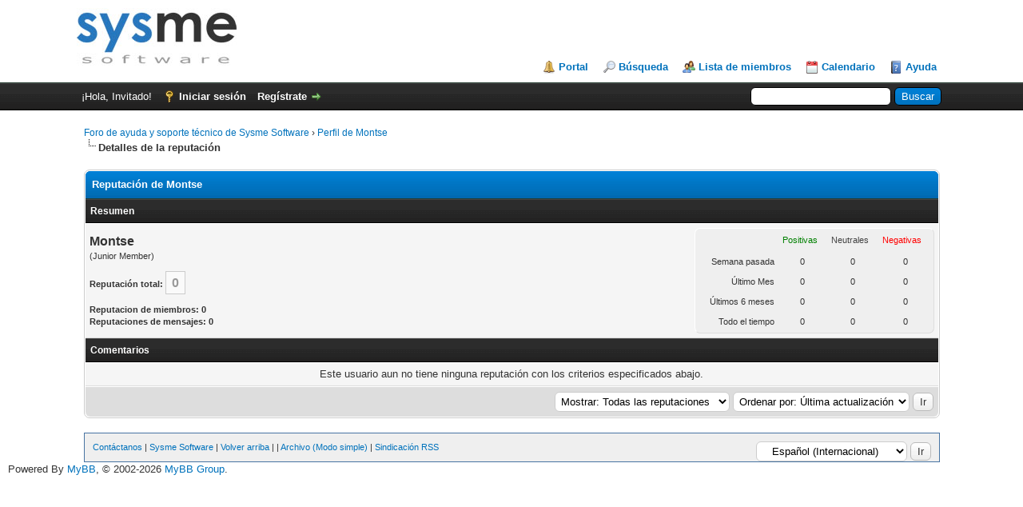

--- FILE ---
content_type: text/html; charset=UTF-8
request_url: https://www.sysme.net/foro/reputation.php?uid=2000
body_size: 3896
content:
<!DOCTYPE html PUBLIC "-//W3C//DTD XHTML 1.0 Transitional//EN" "http://www.w3.org/TR/xhtml1/DTD/xhtml1-transitional.dtd"><!-- start: reputation -->
<html xml:lang="es" lang="es" xmlns="http://www.w3.org/1999/xhtml">
<head>
<title>Foro de ayuda y soporte técnico de Sysme Software - Reputación de Montse</title>
<!-- start: headerinclude -->
<link rel="alternate" type="application/rss+xml" title="Últimos temas (RSS 2.0)" href="https://www.sysme.net/foro/syndication.php" />
<link rel="alternate" type="application/atom+xml" title="Últimos temas (Atom 1.0)" href="https://www.sysme.net/foro/syndication.php?type=atom1.0" />
<meta http-equiv="Content-Type" content="text/html; charset=UTF-8" />
<meta http-equiv="Content-Script-Type" content="text/javascript" />
<script type="text/javascript" src="https://www.sysme.net/foro/jscripts/jquery.js?ver=1823"></script>
<script type="text/javascript" src="https://www.sysme.net/foro/jscripts/jquery.plugins.min.js?ver=1821"></script>
<script type="text/javascript" src="https://www.sysme.net/foro/jscripts/general.js?ver=1821"></script>

<link type="text/css" rel="stylesheet" href="https://www.sysme.net/foro/cache/themes/theme1/global.min.css" />
<link type="text/css" rel="stylesheet" href="https://www.sysme.net/foro/cache/themes/theme1/css3.min.css" />

<script type="text/javascript">
<!--
	lang.unknown_error = "Ha ocurrido un error desconocido.";

	lang.select2_match = "Hay un resultado disponible, presiona intro para selecionarlo.";
	lang.select2_matches = "Hay {1} resultados disponibles, usa las flechas arriba y abajo para navegar.";
	lang.select2_nomatches = "No se han encontrado coincidencias";
	lang.select2_inputtooshort_single = "Por favor, introduce uno o más caracteres";
	lang.select2_inputtooshort_plural = "Por favor, introduce {1} o más caracteres";
	lang.select2_inputtoolong_single = "Por favor, elimina un caracter";
	lang.select2_inputtoolong_plural = "Por favor, elimina {1} caracteres";
	lang.select2_selectiontoobig_single = "Solo puedes seleccionar un elemento";
	lang.select2_selectiontoobig_plural = "Solo puedes seleccionar {1} elementos";
	lang.select2_loadmore = "Cargando más resultados…";
	lang.select2_searching = "Buscando…";

	var templates = {
		modal: '<div class=\"modal\">\
	<div style=\"overflow-y: auto; max-height: 400px;\">\
		<table border=\"0\" cellspacing=\"0\" cellpadding=\"5\" class=\"tborder\">\
			<tr>\
				<td class=\"thead\" colspan=\"2\"><strong>__message__</strong></td>\
			</tr>\
			<tr>\
				<td colspan=\"2\" class=\"trow1\">\
				<div style=\"text-align: center\" class=\"modal_buttons\">__buttons__</div></td>\
			</tr>\
		</table>\
	</div>\
</div>',
		modal_button: '<input type=\"submit\" class=\"button\" value=\"__title__\"/>&nbsp;'
	};

	var cookieDomain = ".sysme.net";
	var cookiePath = "/foro/";
	var cookiePrefix = "";
	var cookieSecureFlag = "0";
	var deleteevent_confirm = "¿Estás seguro de que quieres borrar este evento?";
	var removeattach_confirm = "¿Estás seguro de que quieres borrar los archivos adjuntos seleccionados de este mensaje?";
	var loading_text = 'Cargando<br />Por favor, espere..';
	var saving_changes = 'Guardando cambios..';
	var use_xmlhttprequest = "1";
	var my_post_key = "f56cb0344f6d7c2b3b19a00ba8ed20de";
	var rootpath = "https://www.sysme.net/foro";
	var imagepath = "https://www.sysme.net/foro/images";
  	var yes_confirm = "Sí";
	var no_confirm = "No";
	var MyBBEditor = null;
	var spinner_image = "https://www.sysme.net/foro/images/spinner.gif";
	var spinner = "<img src='" + spinner_image +"' alt='' />";
	var modal_zindex = 9999;
// -->
</script>
<!-- end: headerinclude -->
<script type="text/javascript">
<!--
	var delete_reputation_confirm = "¿Estás seguro de eliminar esta reputación?";
// -->
</script>
<script type="text/javascript" src="https://www.sysme.net/foro/jscripts/report.js?ver=1820"></script>
</head>
<body>
<!-- start: header -->
<div id="container">
		<a name="top" id="top"></a>
		<div id="header">
			<div id="logo">
				<div class="wrapper">
					<a href="https://www.sysme.net/foro/index.php"><img src="https://www.sysme.net/foro/images/logo.jpg" alt="Foro de ayuda y soporte técnico de Sysme Software" title="Foro de ayuda y soporte técnico de Sysme Software" /></a>
					<ul class="menu top_links">
						<!-- start: header_menu_portal -->
<li><a href="https://www.sysme.net/foro/portal.php" class="portal">Portal</a></li>
<!-- end: header_menu_portal -->
						<!-- start: header_menu_search -->
<li><a href="https://www.sysme.net/foro/search.php" class="search">Búsqueda</a></li>
<!-- end: header_menu_search -->
						<!-- start: header_menu_memberlist -->
<li><a href="https://www.sysme.net/foro/memberlist.php" class="memberlist">Lista de miembros</a></li>
<!-- end: header_menu_memberlist -->
						<!-- start: header_menu_calendar -->
<li><a href="https://www.sysme.net/foro/calendar.php" class="calendar">Calendario</a></li>
<!-- end: header_menu_calendar -->
						<li><a href="https://www.sysme.net/foro/misc.php?action=help" class="help">Ayuda</a></li>
					</ul>
				</div>
			</div>
			<div id="panel">
				<div class="upper">
					<div class="wrapper">
						<!-- start: header_quicksearch -->
						<form action="https://www.sysme.net/foro/search.php">
						<fieldset id="search">
							<input name="keywords" type="text" class="textbox" />
							<input value="Buscar" type="submit" class="button" />
							<input type="hidden" name="action" value="do_search" />
							<input type="hidden" name="postthread" value="1" />
						</fieldset>
						</form>
<!-- end: header_quicksearch -->
						<!-- start: header_welcomeblock_guest -->
						<!-- Continuation of div(class="upper") as opened in the header template -->
						<span class="welcome">¡Hola, Invitado! <a href="https://www.sysme.net/foro/member.php?action=login" onclick="$('#quick_login').modal({ fadeDuration: 250, keepelement: true, zIndex: (typeof modal_zindex !== 'undefined' ? modal_zindex : 9999) }); return false;" class="login">Iniciar sesión</a> <a href="https://www.sysme.net/foro/member.php?action=register" class="register">Regístrate</a></span>
					</div>
				</div>
				<div class="modal" id="quick_login" style="display: none;">
					<form method="post" action="https://www.sysme.net/foro/member.php">
						<input name="action" type="hidden" value="do_login" />
						<input name="url" type="hidden" value="" />
						<input name="quick_login" type="hidden" value="1" />
						<input name="my_post_key" type="hidden" value="f56cb0344f6d7c2b3b19a00ba8ed20de" />
						<table width="100%" cellspacing="0" cellpadding="5" border="0" class="tborder">
							<tr>
								<td class="thead" colspan="2"><strong>Iniciar sesión</strong></td>
							</tr>
							<!-- start: header_welcomeblock_guest_login_modal -->
<tr>
	<td class="trow1" width="25%"><strong>Nombre de usuario/Email:</strong></td>
	<td class="trow1"><input name="quick_username" id="quick_login_username" type="text" value="" class="textbox initial_focus" /></td>
</tr>
<tr>
	<td class="trow2"><strong>Contraseña:</strong></td>
	<td class="trow2">
		<input name="quick_password" id="quick_login_password" type="password" value="" class="textbox" /><br />
		<a href="https://www.sysme.net/foro/member.php?action=lostpw" class="lost_password">¿Perdiste tu contraseña?</a>
	</td>
</tr>
<tr>
	<td class="trow1">&nbsp;</td>
	<td class="trow1 remember_me">
		<input name="quick_remember" id="quick_login_remember" type="checkbox" value="yes" class="checkbox" checked="checked" />
		<label for="quick_login_remember">Recordarme</label>
	</td>
</tr>
<tr>
	<td class="trow2" colspan="2">
		<div align="center"><input name="submit" type="submit" class="button" value="Iniciar sesión" /></div>
	</td>
</tr>
<!-- end: header_welcomeblock_guest_login_modal -->
						</table>
					</form>
				</div>
				<script type="text/javascript">
					$("#quick_login input[name='url']").val($(location).attr('href'));
				</script>
<!-- end: header_welcomeblock_guest -->
					<!-- </div> in header_welcomeblock_member and header_welcomeblock_guest -->
				<!-- </div> in header_welcomeblock_member and header_welcomeblock_guest -->
			</div>
		</div>
		<div id="content">
			<div class="wrapper">
				
				
				
				
				
				
				
				<!-- start: nav -->

<div class="navigation">
<!-- start: nav_bit -->
<a href="https://www.sysme.net/foro/index.php">Foro de ayuda y soporte técnico de Sysme Software</a><!-- start: nav_sep -->
&rsaquo;
<!-- end: nav_sep -->
<!-- end: nav_bit --><!-- start: nav_bit -->
<a href="member.php?action=profile&amp;uid=2000">Perfil de Montse</a>
<!-- end: nav_bit --><!-- start: nav_sep_active -->
<br /><img src="https://www.sysme.net/foro/images/nav_bit.png" alt="" />
<!-- end: nav_sep_active --><!-- start: nav_bit_active -->
<span class="active">Detalles de la reputación</span>
<!-- end: nav_bit_active -->
</div>
<!-- end: nav -->
				<br />
<!-- end: header -->

<table border="0" cellspacing="0" cellpadding="5" class="tborder tfixed clear">
<tr>
	<td class="thead"><strong>Reputación de Montse</strong></td>
</tr>
<tr>
	<td class="tcat"><strong>Resumen</strong></td>
</tr>
<tr>
	<td class="trow1">
	<table width="100%" cellspacing="0" cellpadding="0" border="0">
		<tr>
			<td>
				<span class="largetext"><strong>Montse</strong></span><br />
				<span class="smalltext">
					(Junior Member)<br />
					<br />
					<strong>Reputación total:</strong> <span class="repbox _neutral">0</span><br /><br />
					<strong>Reputacion de miembros: 0</strong><br />
					<strong>Reputaciones de mensajes: 0</strong>
				</span>
			</td>
			<td align="right" style="width: 300px;">
					<table border="0" cellspacing="0" cellpadding="5" class="tborder trow2">
						<tr>
							<td>&nbsp;</td>
							<td><span class="smalltext reputation_positive">Positivas</span></td>
							<td><span class="smalltext reputation_neutral">Neutrales</span></td>
							<td><span class="smalltext reputation_negative">Negativas</span></td>
						</tr>
						<tr>
							<td style="text-align: right;"><span class="smalltext">Semana pasada</span></td>
							<td style="text-align: center;"><span class="smalltext">0</span></td>
							<td style="text-align: center;"><span class="smalltext">0</span></td>
							<td style="text-align: center;"><span class="smalltext">0</span></td>
						</tr>
						<tr>
							<td style="text-align: right;"><span class="smalltext">Último Mes</span></td>
							<td style="text-align: center;"><span class="smalltext">0</span></td>
							<td style="text-align: center;"><span class="smalltext">0</span></td>
							<td style="text-align: center;"><span class="smalltext">0</span></td>
						</tr>
						<tr>
							<td style="text-align: right;"><span class="smalltext">Últimos 6 meses</span></td>
							<td style="text-align: center;"><span class="smalltext">0</span></td>
							<td style="text-align: center;"><span class="smalltext">0</span></td>
							<td style="text-align: center;"><span class="smalltext">0</span></td>
						</tr>
						<tr>
							<td style="text-align: right;"><span class="smalltext">Todo el tiempo</span></td>
							<td style="text-align: center;"><span class="smalltext">0</span></td>
							<td style="text-align: center;"><span class="smalltext">0</span></td>
							<td style="text-align: center;"><span class="smalltext">0</span></td>
						</tr>
					</table>
			</td>
		</tr>
	</table>
	</td>
</tr>
<tr>
	<td class="tcat"><strong>Comentarios</strong></td>
</tr>
<!-- start: reputation_no_votes -->
<tr>
	<td class="trow1" style="text-align: center;">Este usuario aun no tiene ninguna reputación con los criterios especificados abajo.</td>
</tr>
<!-- end: reputation_no_votes -->
<tr>
	<td class="tfoot" align="right">
	<form action="reputation.php" method="get">
		<input type="hidden" name="uid" value="2000" />
		<select name="show">
			<option value="all" >Mostrar: Todas las reputaciones</option>
			<option value="positive" >Mostrar: Reputaciones positivas</option>
			<option value="neutral" >Mostrar: Reputaciones neutrales</option>
			<option value="negative" >Mostrar: Reputaciones negativas</option>
		</select>
		<select name="sort">
			<option value="dateline" selected="selected">Ordenar por: Última actualización</option>
			<option value="username" >Ordenar por: Nombre de usuario</option>
		</select>
		<!-- start: gobutton -->
<input type="submit" class="button" value="Ir" />
<!-- end: gobutton -->
	</form>
	</td>
</tr>
</table>

<!-- start: footer -->
<br />
			<div class="bottommenu">
				<div class="float_right"><!-- start: footer_languageselect -->
<div class="language">
<form method="POST" action="/foro/reputation.php" id="lang_select">
	<input type="hidden" name="uid" value="2000" />

	<input type="hidden" name="my_post_key" value="f56cb0344f6d7c2b3b19a00ba8ed20de" />
	<select name="language" onchange="MyBB.changeLanguage();">
		<optgroup label="Seleccion de idioma rápido">
			<!-- start: footer_languageselect_option -->
<option value="english">&nbsp;&nbsp;&nbsp;English (American)</option>
<!-- end: footer_languageselect_option --><!-- start: footer_languageselect_option -->
<option value="espanol" selected="selected">&nbsp;&nbsp;&nbsp;Español (Internacional)</option>
<!-- end: footer_languageselect_option -->
		</optgroup>
	</select>
	<!-- start: gobutton -->
<input type="submit" class="button" value="Ir" />
<!-- end: gobutton -->
</form>
</div>
<!-- end: footer_languageselect --></div>
				<div>
					<span class="smalltext"><a href="mailto:info@sysme.net">Contáctanos</a> | <a href="https://www.sysme.net">Sysme Software</a> | <a href="#top">Volver arriba</a> | <a href="#content"></a> | <a href="https://www.sysme.net/foro/archive/index.php">Archivo (Modo simple)</a> | <a href="https://www.sysme.net/foro/misc.php?action=syndication">Sindicación RSS</a></span>
				</div>
			</div>
			</div>
		<hr class="hidden" />
			<div id="copyright">
				<div id="debug"></div>
Powered By <a href="http://mybb.com/" target="_blank">MyBB</a>, &copy; 2002-2026 <a href="http://mybb.com/" target="_blank">MyBB Group</a>.<br />
				<!-- End powered by -->
				<br />
<br class="clear" />
<!-- The following piece of code allows MyBB to run scheduled tasks. DO NOT REMOVE --><!-- start: task_image -->
<img src="https://www.sysme.net/foro/task.php" width="1" height="1" alt="" />
<!-- end: task_image --><!-- End task image code -->

		</div>
		</div>
<!-- end: footer -->
</body>
</html>
<!-- end: reputation -->